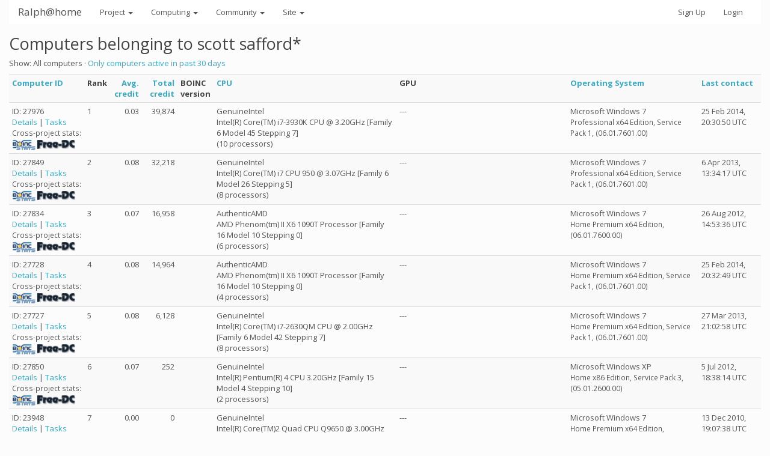

--- FILE ---
content_type: text/html; charset=utf-8
request_url: https://ralph.bakerlab.org/hosts_user.php?sort=total_credit&rev=0&show_all=1&userid=16181
body_size: 3371
content:
<!DOCTYPE html>
        <html lang="en">
        <head>
        <meta name="viewport" content="width=device-width, initial-scale=1">
    <title>Computers belonging to scott safford*</title>

        <meta charset="utf-8">
        <link type="text/css" rel="stylesheet" href="https://ralph.bakerlab.org//bootstrap.min.css" media="all">
    
        <link rel=alternate type="application/rss+xml" title="Ralph@home RSS 2.0" href="https://ralph.bakerlab.org/rss_main.php">
        </head>
    <body >
<!-- SVN VERSIONS -->
<!-- $Id$ -->
<!-- $Id: pm.inc 14019 2007-11-01 23:04:39Z davea $ -->
<!-- $Id$ -->
<!-- $Id$ -->
<!-- $Id$ -->
<!-- $Id$ -->
<!-- $Id$ -->
<!-- $Id$ -->
<!-- $Id$ -->
<!-- $Id$ -->
<div class="container-fluid">
    <nav class="navbar navbar-default">

  <div class="container-fluid">
     <div class="navbar-header">	<button type="button" class="navbar-toggle" data-toggle="collapse" data-target="#myNavbar">
        <span class="icon-bar"></span>
        <span class="icon-bar"></span>
        <span class="icon-bar"></span>
      </button>
      <a class="navbar-brand" href=https://ralph.bakerlab.org/>Ralph@home</a>
    </div>
    <div class="collapse navbar-collapse" id="myNavbar">
      <ul class="nav navbar-nav">
    
      <li class="dropdown">
        <a class="dropdown-toggle" data-toggle="dropdown" href="#">Project
        <span class="caret"></span></a>
        <ul class="dropdown-menu">
    <li><a href="https://ralph.bakerlab.org/rah/rah_about.php">About Ralph@home</a></li>
            <li><a href="https://ralph.bakerlab.org/rah/rah_graphics.php">Quick guide to Rosetta and its graphics</a></li>
            <li><a href="https://ralph.bakerlab.org/rah/rah_donations.php">Donate</a></li>
            
        </ul>
      </li>
    
      <li class="dropdown">
        <a class="dropdown-toggle" data-toggle="dropdown" href="#">Computing
        <span class="caret"></span></a>
        <ul class="dropdown-menu">
    <li><a href="https://ralph.bakerlab.org/server_status.php">Server status</a></li>
            <li><a href="https://ralph.bakerlab.org/stats.php">Statistics</a></li>
            <li><a href="https://ralph.bakerlab.org/apps.php">Applications</a></li>
            
        </ul>
      </li>
    
      <li class="dropdown">
        <a class="dropdown-toggle" data-toggle="dropdown" href="#">Community
        <span class="caret"></span></a>
        <ul class="dropdown-menu">
    <li><a href="https://ralph.bakerlab.org/forum_index.php">Message boards</a></li>
            <li><a href="https://ralph.bakerlab.org/forum_help_desk.php">Questions and Answers</a></li>
            <li><a href="https://ralph.bakerlab.org/team.php">Teams</a></li>
            <li><a href="https://ralph.bakerlab.org/profile_menu.php">Profiles</a></li>
            <li><a href="https://ralph.bakerlab.org/user_search.php">User search</a></li>
            <li><a href="https://ralph.bakerlab.org/uotd.php">User of the day</a></li>
            <li><a href="https://ralph.bakerlab.org/cert1.php">Certificate</a></li>
            
        </ul>
      </li>
    
      <li class="dropdown">
        <a class="dropdown-toggle" data-toggle="dropdown" href="#">Site
        <span class="caret"></span></a>
        <ul class="dropdown-menu">
    <li><a href="https://ralph.bakerlab.org/site_search.php">Site search</a></li>
            <li><a href="https://ralph.bakerlab.org/language_select.php">Languages</a></li>
            
        </ul>
      </li>
    
      </ul>
      <ul class="nav navbar-nav navbar-right">
    
                <li><a href="https://ralph.bakerlab.org/create_account_form.php">Sign Up</a></li>
                <li><a href="https://ralph.bakerlab.org/login_form.php">Login</a></li>
                
      </ul>
    </div>
  </div>
</nav>
    <h2>Computers belonging to scott safford*</h2>
<p>Show: All computers &middot; <a href=hosts_user.php?sort=total_credit&rev=0&show_all=0&userid=16181>Only computers active in past 30 days</a><p><div class="table">
      <table  width="100%" class="table table-condensed table-striped" >
    <tr><th  class="bg-default"><a href=hosts_user.php?sort=id&rev=0&show_all=1&userid=16181>Computer ID</a></th><th  class="bg-default">Rank</th><th style="text-align:right;" class="bg-default"><a href=hosts_user.php?sort=expavg_credit&rev=0&show_all=1&userid=16181>Avg. credit</a></th><th style="text-align:right;" class="bg-default"><a href=hosts_user.php?sort=total_credit&rev=1&show_all=1&userid=16181>Total credit</a></th><th  class="bg-default">BOINC<br>version</th><th  class="bg-default"><a href=hosts_user.php?sort=cpu&rev=0&show_all=1&userid=16181>CPU</a></th><th  class="bg-default">GPU</th><th  class="bg-default"><a href=hosts_user.php?sort=os&rev=0&show_all=1&userid=16181>Operating System</a></th><th  class="bg-default"><a href=hosts_user.php?sort=rpc_time&rev=0&show_all=1&userid=16181>Last contact</a></th></tr>
<tr><td>ID: 27976
        <br><a href=show_host_detail.php?hostid=27976>Details</a> |
        <a href=results.php?hostid=27976>Tasks</a>
    
            <br><nobr><small>Cross-project stats:</small></nobr><br><a href=http://boincstats.com/en/stats/-1/host/detail/6e9ef63643d4ef87ca9133b4e7f4df88><img class="icon" border=2 src=img/boincstats_icon.png alt="BOINCstats.com"></a> <a href=http://stats.free-dc.org/stats.php?page=hostbycpid&cpid=6e9ef63643d4ef87ca9133b4e7f4df88><img class="icon" border=2 src=img/freedc_icon.png alt="Free-DC"></a> 
        </td>
    <td>1</td>

            <td align=right>0.03</td>
            <td align=right>39,874</td>
            <td></td>
            <td>GenuineIntel<br>Intel(R) Core(TM) i7-3930K CPU @ 3.20GHz [Family 6 Model 45 Stepping 7]<br>(10 processors)
</td>
            <td>---</td>
            <td>Microsoft Windows 7<br><small>Professional x64 Edition, Service Pack 1, (06.01.7601.00)</small></td>
            <td>25 Feb 2014, 20:30:50 UTC</td>
            </tr>
<tr><td>ID: 27849
        <br><a href=show_host_detail.php?hostid=27849>Details</a> |
        <a href=results.php?hostid=27849>Tasks</a>
    
            <br><nobr><small>Cross-project stats:</small></nobr><br><a href=http://boincstats.com/en/stats/-1/host/detail/b4b0cd7249908242da262f4fe8e16bcd><img class="icon" border=2 src=img/boincstats_icon.png alt="BOINCstats.com"></a> <a href=http://stats.free-dc.org/stats.php?page=hostbycpid&cpid=b4b0cd7249908242da262f4fe8e16bcd><img class="icon" border=2 src=img/freedc_icon.png alt="Free-DC"></a> 
        </td>
    <td>2</td>

            <td align=right>0.08</td>
            <td align=right>32,218</td>
            <td></td>
            <td>GenuineIntel<br>Intel(R) Core(TM) i7 CPU         950  @ 3.07GHz [Family 6 Model 26 Stepping 5]<br>(8 processors)
</td>
            <td>---</td>
            <td>Microsoft Windows 7<br><small>Professional x64 Edition, Service Pack 1, (06.01.7601.00)</small></td>
            <td>6 Apr 2013, 13:34:17 UTC</td>
            </tr>
<tr><td>ID: 27834
        <br><a href=show_host_detail.php?hostid=27834>Details</a> |
        <a href=results.php?hostid=27834>Tasks</a>
    
            <br><nobr><small>Cross-project stats:</small></nobr><br><a href=http://boincstats.com/en/stats/-1/host/detail/c9c01a1cb8cdc31ef6ee3c81ae73ff24><img class="icon" border=2 src=img/boincstats_icon.png alt="BOINCstats.com"></a> <a href=http://stats.free-dc.org/stats.php?page=hostbycpid&cpid=c9c01a1cb8cdc31ef6ee3c81ae73ff24><img class="icon" border=2 src=img/freedc_icon.png alt="Free-DC"></a> 
        </td>
    <td>3</td>

            <td align=right>0.07</td>
            <td align=right>16,958</td>
            <td></td>
            <td>AuthenticAMD<br>AMD Phenom(tm) II X6 1090T Processor [Family 16 Model 10 Stepping 0]<br>(6 processors)
</td>
            <td>---</td>
            <td>Microsoft Windows 7<br><small>Home Premium x64 Edition, (06.01.7600.00)</small></td>
            <td>26 Aug 2012, 14:53:36 UTC</td>
            </tr>
<tr><td>ID: 27728
        <br><a href=show_host_detail.php?hostid=27728>Details</a> |
        <a href=results.php?hostid=27728>Tasks</a>
    
            <br><nobr><small>Cross-project stats:</small></nobr><br><a href=http://boincstats.com/en/stats/-1/host/detail/b1e35986846886c23a05c2dfb2a04f53><img class="icon" border=2 src=img/boincstats_icon.png alt="BOINCstats.com"></a> <a href=http://stats.free-dc.org/stats.php?page=hostbycpid&cpid=b1e35986846886c23a05c2dfb2a04f53><img class="icon" border=2 src=img/freedc_icon.png alt="Free-DC"></a> 
        </td>
    <td>4</td>

            <td align=right>0.08</td>
            <td align=right>14,964</td>
            <td></td>
            <td>AuthenticAMD<br>AMD Phenom(tm) II X6 1090T Processor [Family 16 Model 10 Stepping 0]<br>(4 processors)
</td>
            <td>---</td>
            <td>Microsoft Windows 7<br><small>Home Premium x64 Edition, Service Pack 1, (06.01.7601.00)</small></td>
            <td>25 Feb 2014, 20:32:49 UTC</td>
            </tr>
<tr><td>ID: 27727
        <br><a href=show_host_detail.php?hostid=27727>Details</a> |
        <a href=results.php?hostid=27727>Tasks</a>
    
            <br><nobr><small>Cross-project stats:</small></nobr><br><a href=http://boincstats.com/en/stats/-1/host/detail/f37bd5f92b8739d19fa92680a335ef8e><img class="icon" border=2 src=img/boincstats_icon.png alt="BOINCstats.com"></a> <a href=http://stats.free-dc.org/stats.php?page=hostbycpid&cpid=f37bd5f92b8739d19fa92680a335ef8e><img class="icon" border=2 src=img/freedc_icon.png alt="Free-DC"></a> 
        </td>
    <td>5</td>

            <td align=right>0.08</td>
            <td align=right>6,128</td>
            <td></td>
            <td>GenuineIntel<br>Intel(R) Core(TM) i7-2630QM CPU @ 2.00GHz [Family 6 Model 42 Stepping 7]<br>(8 processors)
</td>
            <td>---</td>
            <td>Microsoft Windows 7<br><small>Home Premium x64 Edition, Service Pack 1, (06.01.7601.00)</small></td>
            <td>27 Mar 2013, 21:02:58 UTC</td>
            </tr>
<tr><td>ID: 27850
        <br><a href=show_host_detail.php?hostid=27850>Details</a> |
        <a href=results.php?hostid=27850>Tasks</a>
    
            <br><nobr><small>Cross-project stats:</small></nobr><br><a href=http://boincstats.com/en/stats/-1/host/detail/d64bd8aa512ee0485d428da08e9762fd><img class="icon" border=2 src=img/boincstats_icon.png alt="BOINCstats.com"></a> <a href=http://stats.free-dc.org/stats.php?page=hostbycpid&cpid=d64bd8aa512ee0485d428da08e9762fd><img class="icon" border=2 src=img/freedc_icon.png alt="Free-DC"></a> 
        </td>
    <td>6</td>

            <td align=right>0.07</td>
            <td align=right>252</td>
            <td></td>
            <td>GenuineIntel<br>Intel(R) Pentium(R) 4 CPU 3.20GHz [Family 15 Model 4 Stepping 10]<br>(2 processors)
</td>
            <td>---</td>
            <td>Microsoft Windows XP<br><small>Home x86 Edition, Service Pack 3, (05.01.2600.00)</small></td>
            <td>5 Jul 2012, 18:38:14 UTC</td>
            </tr>
<tr><td>ID: 23948
        <br><a href=show_host_detail.php?hostid=23948>Details</a> |
        <a href=results.php?hostid=23948>Tasks</a>
    
            <br><nobr><small>Cross-project stats:</small></nobr><br><a href=http://boincstats.com/en/stats/-1/host/detail/8017f34dfd67967fd9bee0968a0d9315><img class="icon" border=2 src=img/boincstats_icon.png alt="BOINCstats.com"></a> <a href=http://stats.free-dc.org/stats.php?page=hostbycpid&cpid=8017f34dfd67967fd9bee0968a0d9315><img class="icon" border=2 src=img/freedc_icon.png alt="Free-DC"></a> 
        </td>
    <td>7</td>

            <td align=right>0.00</td>
            <td align=right>0</td>
            <td></td>
            <td>GenuineIntel<br>Intel(R) Core(TM)2 Quad CPU    Q9650  @ 3.00GHz [Family 6 Model 23 Stepping 10]<br>(4 processors)
</td>
            <td>---</td>
            <td>Microsoft Windows 7<br><small>Home Premium x64 Edition, (06.01.7600.00)</small></td>
            <td>13 Dec 2010, 19:07:38 UTC</td>
            </tr>
<tr><td>ID: 23949
        <br><a href=show_host_detail.php?hostid=23949>Details</a> |
        <a href=results.php?hostid=23949>Tasks</a>
    
            <br><nobr><small>Cross-project stats:</small></nobr><br><a href=http://boincstats.com/en/stats/-1/host/detail/d937510fa585160f735086fc0b4258cd><img class="icon" border=2 src=img/boincstats_icon.png alt="BOINCstats.com"></a> <a href=http://stats.free-dc.org/stats.php?page=hostbycpid&cpid=d937510fa585160f735086fc0b4258cd><img class="icon" border=2 src=img/freedc_icon.png alt="Free-DC"></a> 
        </td>
    <td>8</td>

            <td align=right>0.00</td>
            <td align=right>0</td>
            <td></td>
            <td>GenuineIntel<br>Intel(R) Core(TM)2 Duo CPU     E6750  @ 2.66GHz [Family 6 Model 15 Stepping 11]<br>(2 processors)
</td>
            <td>---</td>
            <td>Microsoft Windows XP<br><small>Home x86 Edition, Service Pack 3, (05.01.2600.00)</small></td>
            <td>13 Dec 2010, 19:09:11 UTC</td>
            </tr>
<tr><td>ID: 23950
        <br><a href=show_host_detail.php?hostid=23950>Details</a> |
        <a href=results.php?hostid=23950>Tasks</a>
    
            <br><nobr><small>Cross-project stats:</small></nobr><br><a href=http://boincstats.com/en/stats/-1/host/detail/c8281f77ddbccec5119f7e2f7e3b4a25><img class="icon" border=2 src=img/boincstats_icon.png alt="BOINCstats.com"></a> <a href=http://stats.free-dc.org/stats.php?page=hostbycpid&cpid=c8281f77ddbccec5119f7e2f7e3b4a25><img class="icon" border=2 src=img/freedc_icon.png alt="Free-DC"></a> 
        </td>
    <td>9</td>

            <td align=right>0.00</td>
            <td align=right>0</td>
            <td></td>
            <td>GenuineIntel<br>Intel(R) Core(TM)2 Quad CPU    Q6600  @ 2.40GHz [Family 6 Model 15 Stepping 11]<br>(4 processors)
</td>
            <td>---</td>
            <td>Microsoft Windows 7<br><small>Home Premium x64 Edition, (06.01.7600.00)</small></td>
            <td>13 Dec 2010, 19:07:57 UTC</td>
            </tr>
<tr><td>ID: 27881
        <br><a href=show_host_detail.php?hostid=27881>Details</a> |
        <a href=results.php?hostid=27881>Tasks</a>
    
            <br><nobr><small>Cross-project stats:</small></nobr><br><a href=http://boincstats.com/en/stats/-1/host/detail/8bdb0df44c1d727a4f2e55d553ab7f25><img class="icon" border=2 src=img/boincstats_icon.png alt="BOINCstats.com"></a> <a href=http://stats.free-dc.org/stats.php?page=hostbycpid&cpid=8bdb0df44c1d727a4f2e55d553ab7f25><img class="icon" border=2 src=img/freedc_icon.png alt="Free-DC"></a> 
        </td>
    <td>10</td>

            <td align=right>0.00</td>
            <td align=right>0</td>
            <td></td>
            <td>GenuineIntel<br>Intel(R) Core(TM) i7-3930K CPU @ 3.20GHz [Family 6 Model 45 Stepping 7]<br>(12 processors)
</td>
            <td>---</td>
            <td>Microsoft Windows 7<br><small>Professional x64 Edition, Service Pack 1, (06.01.7601.00)</small></td>
            <td>13 Apr 2012, 13:47:53 UTC</td>
            </tr>
<tr><td>ID: 29380
        <br><a href=show_host_detail.php?hostid=29380>Details</a> |
        <a href=results.php?hostid=29380>Tasks</a>
    
            <br><nobr><small>Cross-project stats:</small></nobr><br><a href=http://boincstats.com/en/stats/-1/host/detail/6174b1989cae03e91c654d676c3f6d24><img class="icon" border=2 src=img/boincstats_icon.png alt="BOINCstats.com"></a> <a href=http://stats.free-dc.org/stats.php?page=hostbycpid&cpid=6174b1989cae03e91c654d676c3f6d24><img class="icon" border=2 src=img/freedc_icon.png alt="Free-DC"></a> 
        </td>
    <td>11</td>

            <td align=right>0.00</td>
            <td align=right>0</td>
            <td></td>
            <td>GenuineIntel<br>Intel(R) Core(TM) i7-2630QM CPU @ 2.00GHz [Family 6 Model 42 Stepping 7]<br>(8 processors)
</td>
            <td>---</td>
            <td>Microsoft Windows 7<br><small>Home Premium x64 Edition, Service Pack 1, (06.01.7601.00)</small></td>
            <td>11 Dec 2012, 12:09:29 UTC</td>
            </tr>
<tr><td>ID: 30137
        <br><a href=show_host_detail.php?hostid=30137>Details</a> |
        <a href=results.php?hostid=30137>Tasks</a>
    
            <br><nobr><small>Cross-project stats:</small></nobr><br><a href=http://boincstats.com/en/stats/-1/host/detail/a1b25b6083d2c85f3ffcc1129917c5cd><img class="icon" border=2 src=img/boincstats_icon.png alt="BOINCstats.com"></a> <a href=http://stats.free-dc.org/stats.php?page=hostbycpid&cpid=a1b25b6083d2c85f3ffcc1129917c5cd><img class="icon" border=2 src=img/freedc_icon.png alt="Free-DC"></a> 
        </td>
    <td>12</td>

            <td align=right>0.00</td>
            <td align=right>0</td>
            <td></td>
            <td>AuthenticAMD<br>AMD Phenom(tm) II X6 1090T Processor [Family 16 Model 10 Stepping 0]<br>(6 processors)
</td>
            <td>---</td>
            <td>Microsoft Windows 7<br><small>Home Premium x64 Edition, Service Pack 1, (06.01.7601.00)</small></td>
            <td>6 Apr 2013, 14:08:24 UTC</td>
            </tr>
<tr><td>ID: 30970
        <br><a href=show_host_detail.php?hostid=30970>Details</a> |
        <a href=results.php?hostid=30970>Tasks</a>
    
            <br><nobr><small>Cross-project stats:</small></nobr><br><a href=http://boincstats.com/en/stats/-1/host/detail/e815325fd2ea84db96e52ada9ca42587><img class="icon" border=2 src=img/boincstats_icon.png alt="BOINCstats.com"></a> <a href=http://stats.free-dc.org/stats.php?page=hostbycpid&cpid=e815325fd2ea84db96e52ada9ca42587><img class="icon" border=2 src=img/freedc_icon.png alt="Free-DC"></a> 
        </td>
    <td>13</td>

            <td align=right>0.00</td>
            <td align=right>0</td>
            <td></td>
            <td>GenuineIntel<br>Intel(R) Core(TM) i7 CPU         950  @ 3.07GHz [Family 6 Model 26 Stepping 5]<br>(8 processors)
</td>
            <td>---</td>
            <td>Microsoft Windows 7<br><small>Professional x64 Edition, Service Pack 1, (06.01.7601.00)</small></td>
            <td>21 Nov 2013, 22:14:57 UTC</td>
            </tr>
<tr><td>ID: 31090
        <br><a href=show_host_detail.php?hostid=31090>Details</a> |
        <a href=results.php?hostid=31090>Tasks</a>
    
            <br><nobr><small>Cross-project stats:</small></nobr><br><a href=http://boincstats.com/en/stats/-1/host/detail/8c2128875493f2cef019e363c73fd025><img class="icon" border=2 src=img/boincstats_icon.png alt="BOINCstats.com"></a> <a href=http://stats.free-dc.org/stats.php?page=hostbycpid&cpid=8c2128875493f2cef019e363c73fd025><img class="icon" border=2 src=img/freedc_icon.png alt="Free-DC"></a> 
        </td>
    <td>14</td>

            <td align=right>0.00</td>
            <td align=right>0</td>
            <td></td>
            <td>GenuineIntel<br>Intel(R) Pentium(R) 4 CPU 3.20GHz [Family 15 Model 4 Stepping 10]<br>(2 processors)
</td>
            <td>---</td>
            <td>Microsoft Windows XP<br><small>Home x86 Edition, Service Pack 3, (05.01.2600.00)</small></td>
            <td>14 Aug 2014, 10:22:00 UTC</td>
            </tr>
<tr><td>ID: 38883
        <br><a href=show_host_detail.php?hostid=38883>Details</a> |
        <a href=results.php?hostid=38883>Tasks</a>
    
            <br><nobr><small>Cross-project stats:</small></nobr><br><a href=http://boincstats.com/en/stats/-1/host/detail/41042f0902706982620680f3649c6803><img class="icon" border=2 src=img/boincstats_icon.png alt="BOINCstats.com"></a> <a href=http://stats.free-dc.org/stats.php?page=hostbycpid&cpid=41042f0902706982620680f3649c6803><img class="icon" border=2 src=img/freedc_icon.png alt="Free-DC"></a> 
        </td>
    <td>15</td>

            <td align=right>0.00</td>
            <td align=right>0</td>
            <td></td>
            <td>GenuineIntel<br>Intel(R) Core(TM) i7-3930K CPU @ 3.20GHz [Family 6 Model 45 Stepping 7]<br>(10 processors)
</td>
            <td>---</td>
            <td>Microsoft Windows 10<br><small>Professional x64 Edition, (10.00.14393.00)</small></td>
            <td>20 Jan 2017, 11:51:39 UTC</td>
            </tr>
<tr><td>ID: 38897
        <br><a href=show_host_detail.php?hostid=38897>Details</a> |
        <a href=results.php?hostid=38897>Tasks</a>
    
            <br><nobr><small>Cross-project stats:</small></nobr><br><a href=http://boincstats.com/en/stats/-1/host/detail/c6f1e5187fc0ed88227ba55de6daf1a5><img class="icon" border=2 src=img/boincstats_icon.png alt="BOINCstats.com"></a> <a href=http://stats.free-dc.org/stats.php?page=hostbycpid&cpid=c6f1e5187fc0ed88227ba55de6daf1a5><img class="icon" border=2 src=img/freedc_icon.png alt="Free-DC"></a> 
        </td>
    <td>16</td>

            <td align=right>0.00</td>
            <td align=right>0</td>
            <td></td>
            <td>AuthenticAMD<br>AMD Phenom(tm) II X6 1090T Processor [Family 16 Model 10 Stepping 0]<br>(6 processors)
</td>
            <td>---</td>
            <td>Microsoft Windows 10<br><small>Core x64 Edition, (10.00.14393.00)</small></td>
            <td>19 Jan 2017, 23:39:45 UTC</td>
            </tr>
<tr><td>ID: 47766
        <br><a href=show_host_detail.php?hostid=47766>Details</a> |
        <a href=results.php?hostid=47766>Tasks</a>
    
            <br><nobr><small>Cross-project stats:</small></nobr><br><a href=http://boincstats.com/en/stats/-1/host/detail/41042f0902706982620680f3649c6803><img class="icon" border=2 src=img/boincstats_icon.png alt="BOINCstats.com"></a> <a href=http://stats.free-dc.org/stats.php?page=hostbycpid&cpid=41042f0902706982620680f3649c6803><img class="icon" border=2 src=img/freedc_icon.png alt="Free-DC"></a> 
        </td>
    <td>17</td>

            <td align=right>0.00</td>
            <td align=right>0</td>
            <td>7.16.20</td>
            <td>GenuineIntel<br>Intel(R) Core(TM) i7-3930K CPU @ 3.20GHz [Family 6 Model 45 Stepping 7]<br>(12 processors)
</td>
            <td>NVIDIA NVIDIA GeForce GTX 1060 6GB (4095MB) driver: 497.29 OpenCL: 3.0</td>
            <td>Microsoft Windows 10<br><small>Professional x64 Edition, (10.00.19044.00)</small></td>
            <td>6 Feb 2022, 20:50:31 UTC</td>
            </tr>
</table>
        </div>
    <p>Show: All computers &middot; <a href=hosts_user.php?sort=total_credit&rev=0&show_all=0&userid=16181>Only computers active in past 30 days</a><p><br><br><nav class="navbar navbar-default">

  <div class="container-fluid">
     <div class="navbar-header">    </div>
      <ul class="nav navbar-nav">
    
      <li class="dropdown">
        <a class="dropdown-toggle" data-toggle="dropdown" href="#">Project
        <span class="caret"></span></a>
        <ul class="dropdown-menu">
    <li><a href="https://ralph.bakerlab.org/rah/rah_about.php">About Ralph@home</a></li>
            <li><a href="https://ralph.bakerlab.org/rah/rah_graphics.php">Quick guide to Rosetta and its graphics</a></li>
            <li><a href="https://ralph.bakerlab.org/rah/rah_donations.php">Donate</a></li>
            
        </ul>
      </li>
    
      <li class="dropdown">
        <a class="dropdown-toggle" data-toggle="dropdown" href="#">Computing
        <span class="caret"></span></a>
        <ul class="dropdown-menu">
    <li><a href="https://ralph.bakerlab.org/server_status.php">Server status</a></li>
            <li><a href="https://ralph.bakerlab.org/stats.php">Statistics</a></li>
            <li><a href="https://ralph.bakerlab.org/apps.php">Applications</a></li>
            
        </ul>
      </li>
    
      <li class="dropdown">
        <a class="dropdown-toggle" data-toggle="dropdown" href="#">Community
        <span class="caret"></span></a>
        <ul class="dropdown-menu">
    <li><a href="https://ralph.bakerlab.org/forum_index.php">Message boards</a></li>
            <li><a href="https://ralph.bakerlab.org/forum_help_desk.php">Questions and Answers</a></li>
            <li><a href="https://ralph.bakerlab.org/team.php">Teams</a></li>
            <li><a href="https://ralph.bakerlab.org/profile_menu.php">Profiles</a></li>
            <li><a href="https://ralph.bakerlab.org/user_search.php">User search</a></li>
            <li><a href="https://ralph.bakerlab.org/uotd.php">User of the day</a></li>
            <li><a href="https://ralph.bakerlab.org/cert1.php">Certificate</a></li>
            
        </ul>
      </li>
    
      <li class="dropdown">
        <a class="dropdown-toggle" data-toggle="dropdown" href="#">Site
        <span class="caret"></span></a>
        <ul class="dropdown-menu">
    <li><a href="https://ralph.bakerlab.org/site_search.php">Site search</a></li>
            <li><a href="https://ralph.bakerlab.org/language_select.php">Languages</a></li>
            
        </ul>
      </li>
    
      </ul>
      <ul class="nav navbar-nav navbar-right">
      <li><a href="#">Top</a></li>

      </ul>
  </div>
</nav>
    <p></p>
        <a class="brand boinc-logo" href="https://boinc.berkeley.edu/"><img align="middle" border="0" src="https://ralph.bakerlab.org/img/pb_boinc.gif" alt="Powered by BOINC"></a>
        <br><br>
        <p class="text-center"> &copy;2026 University of Washington <br><a href=http://www.bakerlab.org>http://www.bakerlab.org</a></p>
    
        <script src="https://ralph.bakerlab.org//jquery.min.js"></script>
        <script src="https://ralph.bakerlab.org//bootstrap.min.js"></script>
        </div>
        </body>
        </html>
    